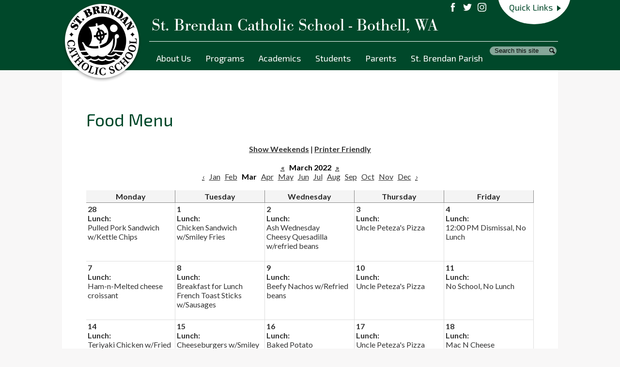

--- FILE ---
content_type: text/css
request_url: https://school.saintbrendan.org/shared/main.css
body_size: 9621
content:
@import url("https://use.typekit.net/enj3jkd.css");
@import url("//fonts.googleapis.com/css?family=Exo+2:300,400,500,600,700|Lato:300,400,700,900&display=swap");
body, body .dark, body .light, body table, body .neutral, body .pale {
  font-family: "Lato", sans-serif;
  font-size: 100%; }

html {
  height: 100%; }
  body {
    display: -webkit-box;
    display: -webkit-flex;
    display: -ms-flexbox;
    display: flex;
    -webkit-box-direction: normal;
    -webkit-box-orient: vertical;
    -webkit-flex-direction: column;
    -ms-flex-direction: column;
    flex-direction: column;
    height: 100%;
    margin: 0; }
  .site-header,
  .site-footer {
    -webkit-box-flex: none;
    -webkit-flex: none;
    -ms-flex: none;
    flex: none;
    z-index: 9; }
  .site-content {
    -webkit-box-flex: 1;
    -webkit-flex: 1 0 auto;
    -ms-flex: 1 0 auto;
    flex: 1 0 auto; }
    .site-content:focus {
      outline: none; }

body {
  min-width: 320px;
  background-color: white;
  color: black; }

.site-header {
  display: -webkit-box;
  display: -webkit-flex;
  display: -ms-flexbox;
  display: flex;
  -webkit-box-direction: normal;
  -webkit-box-orient: vertical;
  -webkit-flex-direction: column;
  -ms-flex-direction: column;
  flex-direction: column;
  -webkit-box-align: center;
  -ms-flex-align: center;
  -webkit-align-items: center;
  align-items: center;
  position: relative;
  z-index: 99; }
  .site-header .header-main-inner {
    box-sizing: border-box;
    margin-left: auto;
    margin-right: auto;
    width: 100%;
    max-width: 1024px;
    display: -webkit-box;
    display: -webkit-flex;
    display: -ms-flexbox;
    display: flex;
    -webkit-box-direction: normal;
    -webkit-box-orient: vertical;
    -webkit-flex-direction: column;
    -ms-flex-direction: column;
    flex-direction: column;
    -webkit-box-align: center;
    -ms-flex-align: center;
    -webkit-align-items: center;
    align-items: center;
    position: relative; }
  .site-header .skip-to-content-link {
    position: absolute;
    width: 1px;
    height: 1px;
    margin: -1px;
    padding: 0;
    border: 0;
    overflow: hidden;
    clip: rect(0 0 0 0); }
    .site-header .skip-to-content-link:focus {
      position: absolute;
      top: 0;
      left: 0;
      width: auto;
      height: auto;
      clip: auto; }
  .site-header .topbar {
    -webkit-box-ordinal-group: 0;
    -webkit-order: -1;
    -ms-flex-order: -1;
    order: -1;
    width: 100%; }
  .site-header .topbar-inner {
    box-sizing: border-box;
    margin-left: auto;
    margin-right: auto;
    width: 100%;
    max-width: 1024px;
    display: -webkit-box;
    display: -webkit-flex;
    display: -ms-flexbox;
    display: flex;
    -ms-flex-pack: distribute;
    -webkit-justify-content: space-around;
    justify-content: space-around;
    -webkit-box-align: center;
    -ms-flex-align: center;
    -webkit-align-items: center;
    align-items: center;
    -webkit-flex-wrap: wrap;
    -ms-flex-wrap: wrap;
    flex-wrap: wrap; }
    .site-header .topbar-inner > * {
      margin-top: 5px;
      margin-bottom: 5px; }
  .site-header .header-secondary-nav .section-title {
    margin-top: 0;
    margin-bottom: 15px;
    font-weight: 400;
    font-size: 1.5rem; }
  .site-header .header-secondary-nav .links-list {
    margin: 0;
    padding: 0;
    list-style: none;
    display: -webkit-box;
    display: -webkit-flex;
    display: -ms-flexbox;
    display: flex;
    -webkit-box-pack: center;
    -ms-flex-pack: center;
    -webkit-justify-content: center;
    justify-content: center;
    -webkit-box-align: center;
    -ms-flex-align: center;
    -webkit-align-items: center;
    align-items: center;
    -webkit-flex-wrap: wrap;
    -ms-flex-wrap: wrap;
    flex-wrap: wrap; }
  .site-header .header-secondary-nav .link-item {
    padding: 0 6px; }
    .site-header .header-secondary-nav .link-item a {
      text-decoration: none; }
      .site-header .header-secondary-nav .link-item a:hover, .site-header .header-secondary-nav .link-item a:focus {
        text-decoration: underline; }
  .site-header .header-logo.logo-replacement a {
    background-repeat: no-repeat;
    background-position: center center;
    background-size: contain;
    display: block;
    overflow: hidden;
    height: 165px;
    width: 165px;
    max-width: 100%;
    white-space: nowrap;
    text-indent: 200%;
    color: transparent;
    background-position: center center;
    background-repeat: no-repeat;
    background-image: url("/pics/header_logo.png"); }
  .site-header .header-logo:not(.logo-replacement) a:before {
    content: "";
    display: block;
    -webkit-box-flex: none;
    -webkit-flex: none;
    -ms-flex: none;
    flex: none;
    background-repeat: no-repeat;
    background-position: center center;
    background-size: contain;
    width: 165px;
    height: 165px;
    margin-bottom: 15px;
    background-image: url("/pics/header_logo.png"); }
  .site-header .header-title a {
    display: -webkit-inline-box;
    display: -webkit-inline-flex;
    display: -ms-inline-flexbox;
    display: inline-flex;
    -webkit-box-direction: normal;
    -webkit-box-orient: vertical;
    -webkit-flex-direction: column;
    -ms-flex-direction: column;
    flex-direction: column;
    -webkit-box-pack: center;
    -ms-flex-pack: center;
    -webkit-justify-content: center;
    justify-content: center;
    -webkit-box-align: center;
    -ms-flex-align: center;
    -webkit-align-items: center;
    align-items: center;
    max-width: 100%;
    text-decoration: none; }
    .site-header .header-title a .school-name-inner {
      max-width: 100%; }
  .site-header .marquee {
    white-space: nowrap;
    overflow: hidden;
    box-sizing: border-box; }
    .site-header .marquee .marquee-inner {
      display: inline-block;
      padding-left: 100%; }
      .site-header .marquee .marquee-inner:hover {
        animation-play-state: paused; }
    .site-header .marquee.marquee-speed-18 .marquee-inner {
      animation: marquee 15s linear infinite; }
    .site-header .marquee.marquee-speed-35 .marquee-inner {
      animation: marquee 30s linear infinite; }
    .site-header .marquee.marquee-speed-7 .marquee-inner {
      animation: marquee 7.5s linear infinite; }
    .site-header .marquee .marquee-content {
      float: left; }

@keyframes marquee {
  0% {
    transform: translate(0, 0); }
  100% {
    transform: translate(-100%, 0); } }
  .site-header .sitenav.hamburger {
    width: 100%; }
    .site-header .sitenav.hamburger .nav-mobile-toggle {
      position: absolute;
      display: block;
      overflow: hidden;
      font-size: 0;
      border: none;
      background-color: transparent;
      cursor: pointer; }
      .site-header .sitenav.hamburger .nav-mobile-toggle .nav-mobile-toggle-inner {
        position: absolute;
        display: block;
        transition: .25s; }
      .site-header .sitenav.hamburger .nav-mobile-toggle:before, .site-header .sitenav.hamburger .nav-mobile-toggle:after {
        content: "";
        display: block;
        position: absolute;
        transition: .25s; }
      .site-header .sitenav.hamburger .nav-mobile-toggle.animated.open .nav-mobile-toggle-inner {
        transform: scaleX(0); }
      .site-header .sitenav.hamburger .nav-mobile-toggle.animated.open:before {
        transform: rotate(45deg); }
      .site-header .sitenav.hamburger .nav-mobile-toggle.animated.open:after {
        transform: rotate(-45deg); }
    .site-header .sitenav.hamburger .nav-menu {
      position: absolute;
      z-index: 99;
      width: 100%;
      overflow: hidden;
      max-height: 0;
      transition: max-height 0.8s; }
    .site-header .sitenav.hamburger.open .nav-menu {
      max-height: 2000px; }
    .site-header .sitenav.hamburger .nav-menu,
    .site-header .sitenav.hamburger .sub-nav-group {
      margin: 0;
      padding: 0;
      list-style: none; }
      .site-header .sitenav.hamburger .nav-menu a,
      .site-header .sitenav.hamburger .sub-nav-group a {
        display: -webkit-box;
        display: -webkit-flex;
        display: -ms-flexbox;
        display: flex;
        -webkit-box-align: center;
        -ms-flex-align: center;
        -webkit-align-items: center;
        align-items: center;
        padding: .5em;
        text-decoration: none; }
    .site-header .sitenav.hamburger .sub-nav {
      display: none; }
      .site-header .sitenav.hamburger .sub-nav a {
        padding-left: 1.5em; }
      .site-header .sitenav.hamburger .sub-nav.open {
        display: block; }
      .site-header .sitenav.hamburger .sub-nav .flyout-group {
        margin: 0;
        padding: 0;
        list-style: none; }
        .site-header .sitenav.hamburger .sub-nav .flyout-group a {
          padding-left: 2.5em; }
  .site-header .sitenav.column {
    width: 100%; }
    .site-header .sitenav.column .nav-mobile-toggle {
      position: absolute;
      display: block;
      overflow: hidden;
      font-size: 0;
      border: none;
      background-color: transparent;
      cursor: pointer; }
      .site-header .sitenav.column .nav-mobile-toggle .nav-mobile-toggle-inner {
        position: absolute;
        display: block;
        transition: .25s; }
      .site-header .sitenav.column .nav-mobile-toggle:before, .site-header .sitenav.column .nav-mobile-toggle:after {
        content: "";
        display: block;
        position: absolute;
        transition: .25s; }
      .site-header .sitenav.column .nav-mobile-toggle.animated.open .nav-mobile-toggle-inner {
        transform: scaleX(0); }
      .site-header .sitenav.column .nav-mobile-toggle.animated.open:before {
        transform: rotate(45deg); }
      .site-header .sitenav.column .nav-mobile-toggle.animated.open:after {
        transform: rotate(-45deg); }
    .site-header .sitenav.column .nav-menu {
      position: absolute;
      z-index: 99;
      width: 100%;
      overflow: hidden;
      max-height: 0;
      transition: max-height 0.8s; }
    .site-header .sitenav.column.open .nav-menu {
      max-height: 2000px; }
    .site-header .sitenav.column .nav-menu,
    .site-header .sitenav.column .sub-nav-group {
      margin: 0;
      padding: 0;
      list-style: none; }
      .site-header .sitenav.column .nav-menu a,
      .site-header .sitenav.column .sub-nav-group a {
        display: -webkit-box;
        display: -webkit-flex;
        display: -ms-flexbox;
        display: flex;
        -webkit-box-align: center;
        -ms-flex-align: center;
        -webkit-align-items: center;
        align-items: center;
        padding: .5em;
        text-decoration: none; }
    .site-header .sitenav.column .sub-nav {
      display: none; }
      .site-header .sitenav.column .sub-nav a {
        padding-left: 1.5em; }
      .site-header .sitenav.column .sub-nav.open {
        display: block; }
      .site-header .sitenav.column .sub-nav .flyout-group {
        margin: 0;
        padding: 0;
        list-style: none; }
        .site-header .sitenav.column .sub-nav .flyout-group a {
          padding-left: 2.5em; }
    @media screen and (min-width: 1024px) {
      .site-header .sitenav.column {
        position: static;
        max-height: none;
        overflow: visible; }
        .site-header .sitenav.column .nav-mobile-toggle {
          display: none; }
        .site-header .sitenav.column .nav-menu {
          display: -webkit-box;
          display: -webkit-flex;
          display: -ms-flexbox;
          display: flex;
          box-sizing: border-box;
          margin-left: auto;
          margin-right: auto;
          width: 100%;
          max-width: 1024px;
          position: relative; }
        .site-header .sitenav.column .sub-nav a {
          padding: .5em; } }
    .site-header .sitenav.column .nav-item {
      position: relative; }
    @media screen and (min-width: 1024px) {
      .site-header .sitenav.column {
        position: relative; }
        .site-header .sitenav.column .nav-menu {
          position: relative; }
        .site-header .sitenav.column .sub-nav-group {
          display: -webkit-box;
          display: -webkit-flex;
          display: -ms-flexbox;
          display: flex;
          -webkit-flex-wrap: wrap;
          -ms-flex-wrap: wrap;
          flex-wrap: wrap;
          width: 25em; }
        .site-header .sitenav.column .sub-nav {
          position: absolute; }
          .site-header .sitenav.column .sub-nav a {
            width: 11.5em; }
          .site-header .sitenav.column .sub-nav .flyout-group a {
            width: 10.5em;
            padding-left: 1.5em; } }
  .site-header .sitenav.megamenu {
    width: 100%; }
    .site-header .sitenav.megamenu .nav-mobile-toggle {
      position: absolute;
      display: block;
      overflow: hidden;
      font-size: 0;
      border: none;
      background-color: transparent;
      cursor: pointer; }
      .site-header .sitenav.megamenu .nav-mobile-toggle .nav-mobile-toggle-inner {
        position: absolute;
        display: block;
        transition: .25s; }
      .site-header .sitenav.megamenu .nav-mobile-toggle:before, .site-header .sitenav.megamenu .nav-mobile-toggle:after {
        content: "";
        display: block;
        position: absolute;
        transition: .25s; }
      .site-header .sitenav.megamenu .nav-mobile-toggle.animated.open .nav-mobile-toggle-inner {
        transform: scaleX(0); }
      .site-header .sitenav.megamenu .nav-mobile-toggle.animated.open:before {
        transform: rotate(45deg); }
      .site-header .sitenav.megamenu .nav-mobile-toggle.animated.open:after {
        transform: rotate(-45deg); }
    .site-header .sitenav.megamenu .nav-menu {
      position: absolute;
      z-index: 99;
      width: 100%;
      overflow: hidden;
      max-height: 0;
      transition: max-height 0.8s; }
    .site-header .sitenav.megamenu.open .nav-menu {
      max-height: 2000px; }
    .site-header .sitenav.megamenu .nav-menu,
    .site-header .sitenav.megamenu .sub-nav-group {
      margin: 0;
      padding: 0;
      list-style: none; }
      .site-header .sitenav.megamenu .nav-menu a,
      .site-header .sitenav.megamenu .sub-nav-group a {
        display: -webkit-box;
        display: -webkit-flex;
        display: -ms-flexbox;
        display: flex;
        -webkit-box-align: center;
        -ms-flex-align: center;
        -webkit-align-items: center;
        align-items: center;
        padding: .5em;
        text-decoration: none; }
    .site-header .sitenav.megamenu .sub-nav {
      display: none; }
      .site-header .sitenav.megamenu .sub-nav a {
        padding-left: 1.5em; }
      .site-header .sitenav.megamenu .sub-nav.open {
        display: block; }
      .site-header .sitenav.megamenu .sub-nav .flyout-group {
        margin: 0;
        padding: 0;
        list-style: none; }
        .site-header .sitenav.megamenu .sub-nav .flyout-group a {
          padding-left: 2.5em; }
    @media screen and (min-width: 1024px) {
      .site-header .sitenav.megamenu {
        position: static;
        max-height: none;
        overflow: visible; }
        .site-header .sitenav.megamenu .nav-mobile-toggle {
          display: none; }
        .site-header .sitenav.megamenu .nav-menu {
          display: -webkit-box;
          display: -webkit-flex;
          display: -ms-flexbox;
          display: flex;
          box-sizing: border-box;
          margin-left: auto;
          margin-right: auto;
          width: 100%;
          max-width: 1024px;
          position: relative; }
        .site-header .sitenav.megamenu .sub-nav a {
          padding: .5em; } }
    @media screen and (min-width: 1024px) {
      .site-header .sitenav.megamenu .sub-nav {
        position: absolute;
        left: 0; }
        .site-header .sitenav.megamenu .sub-nav.open {
          display: -webkit-box;
          display: -webkit-flex;
          display: -ms-flexbox;
          display: flex;
          -webkit-box-align: start;
          -ms-flex-align: start;
          -webkit-align-items: flex-start;
          align-items: flex-start; }
        .site-header .sitenav.megamenu .sub-nav .sub-nav-group {
          display: -webkit-box;
          display: -webkit-flex;
          display: -ms-flexbox;
          display: flex;
          -webkit-flex-wrap: wrap;
          -ms-flex-wrap: wrap;
          flex-wrap: wrap;
          -webkit-box-flex: none;
          -webkit-flex: none;
          -ms-flex: none;
          flex: none; }
          .site-header .sitenav.megamenu .sub-nav .sub-nav-group > li {
            width: 50%; }
            .site-header .sitenav.megamenu .sub-nav .sub-nav-group > li a {
              margin: 0 1em; }
        .site-header .sitenav.megamenu .sub-nav .mm-extra-content {
          -webkit-box-flex: 1;
          -webkit-flex: 1;
          -ms-flex: 1;
          flex: 1; }
        .site-header .sitenav.megamenu .sub-nav .mm-image {
          width: 100%; } }
    @media screen and (min-width: 1024px) {
      .site-header .sitenav.megamenu .sub-nav {
        right: 0; } }
    @media screen and (max-width: 1023px) {
      .site-header .sitenav.megamenu .mm-extra-content {
        display: none; } }
    .site-header .sitenav.megamenu .contact-info {
      -webkit-box-direction: normal;
      -webkit-box-orient: vertical;
      -webkit-flex-direction: column;
      -ms-flex-direction: column;
      flex-direction: column;
      -webkit-box-align: start;
      -ms-flex-align: start;
      -webkit-align-items: flex-start;
      align-items: flex-start;
      margin: 1em; }
      .site-header .sitenav.megamenu .contact-info .header-contact-link {
        display: -webkit-inline-box;
        display: -webkit-inline-flex;
        display: -ms-inline-flexbox;
        display: inline-flex;
        padding: 0; }
    .site-header .sitenav.megamenu .map-container {
      position: relative;
      display: block;
      margin: 1em;
      min-height: 250px; }
      .site-header .sitenav.megamenu .map-container iframe {
        position: absolute;
        top: 0;
        left: 0;
        width: 100%;
        height: 100%; }
    @media screen and (min-width: 1024px) {
      .site-header .sitenav.megamenu .contact-info {
        margin: 0 0 0 1em;
        padding: .5em;
        width: 40% !important; }
      .site-header .sitenav.megamenu .map-container {
        margin: 0; } }
  @media screen and (max-width: 1023px) {
    .site-header .sitenav .icon-only svg {
      display: none; } }
  @media screen and (min-width: 1024px) {
    .site-header .sitenav .icon-only .nav-item-inner {
      display: block;
      width: 24px;
      height: 24px;
      overflow: hidden; }
      .site-header .sitenav .icon-only .nav-item-inner svg {
        display: block;
        width: 24px;
        height: 24px;
        margin: 0; } }
  @media screen and (min-width: 1024px) {
    .site-header.fixed-header {
      position: fixed;
      top: 0;
      left: 0;
      width: 100%; } }

.content-pages-banner {
  -webkit-box-flex: none;
  -webkit-flex: none;
  -ms-flex: none;
  flex: none;
  background-repeat: no-repeat;
  background-position: center center;
  background-size: cover;
  width: 100%; }
  @media screen and (max-width: 1023px) {
    .content-pages-banner {
      display: none; } }
  .content-pages-banner .caption {
    position: absolute;
    width: 1px;
    height: 1px;
    margin: -1px;
    padding: 0;
    border: 0;
    overflow: hidden;
    clip: rect(0 0 0 0); }

.index-title {
  position: absolute;
  width: 1px;
  height: 1px;
  margin: -1px;
  padding: 0;
  border: 0;
  overflow: hidden;
  clip: rect(0 0 0 0); }

#content_main {
  position: relative;
  z-index: 9;
  padding-top: 25px;
  padding-bottom: 25px;
  padding-left: 5%;
  padding-right: 5%;
  min-height: 400px;
  overflow: visible;
  margin-top: 20px;
  margin-bottom: 20px;
  background-color: white;
  box-shadow: rgba(0, 0, 0, 0.15) 0 0 15px; }
  #content_main .pages-left-column-wrapper {
    overflow: hidden; }
  @media screen and (max-width: 1023px) {
    #content_main table {
      display: block;
      overflow-x: auto; }
    #content_main .bell-schedule {
      display: table; }
    #content_main .pages-column .stack-photo figcaption,
    #content_main .slideshow-wrapper .slide .slide-caption {
      font-size: .85em; }
    #content_main .video-list-top #controls2,
    #content_main .video-list-top #controls3 {
      width: auto; }
    #content_main #more-videos {
      display: none; }
    #content_main #staff_list_public .user-info-wrapper span[id*="staff"] {
      display: block; }
    #content_main #staff_list_public .user-info-wrapper .user-position-public {
      display: block;
      margin-left: 0;
      width: 100%; }
    #content_main #staff_list_public .user-info-wrapper p {
      display: block;
      float: left;
      width: 100%; } }
  @media screen and (max-width: 767px) {
    #content_main .news-list article .column {
      width: 100%; }
    #content_main .show-news .attached-images {
      float: none;
      margin: 0 auto 1em; }
    #content_main .single-video #big-video,
    #content_main .below-start #big-video {
      width: 100% !important; }
    #content_main .video-list .thumb_wrap {
      display: block;
      float: none; }
    #content_main .video-list li .description {
      padding-left: 0; }
    #content_main .video-list li .video-list-date {
      padding-left: 0; }
    #content_main .bell-schedule {
      width: 100%; }
    #content_main .pages-column .stack-photo figcaption,
    #content_main .slideshow-wrapper .slide .slide-caption {
      font-size: .7em; }
    #content_main .video-list-top .controls,
    #content_main .video-list-top #controls2,
    #content_main .video-list-top #controls3 {
      display: none; }
    #content_main #album_thumbnails table img {
      width: 90%;
      height: auto;
      position: relative; }
    #content_main #edlio_search_form {
      max-width: 400px;
      width: auto; }
      #content_main #edlio_search_form input {
        width: 200px; }
    #content_main #contact_form {
      width: 100%; }
      #content_main #contact_form table {
        display: table;
        font-size: 12px;
        width: 280px !important; }
      #content_main #contact_form #f_name {
        width: 200px !important; }
      #content_main #contact_form #f_email {
        width: 200px !important; }
      #content_main #contact_form #f_message {
        width: 200px !important; }
    #content_main #calendar_wrapper .right-column {
      float: none;
      width: 100%; }
      #content_main #calendar_wrapper .right-column #calendar_grid table {
        display: table; }
    #content_main .pages-column .page-block-text,
    #content_main .pages-column .page-block-photos {
      width: 100%; }
    #content_main .pages-left-column-wrapper {
      margin-left: 0 !important;
      float: none; }
      #content_main .pages-left-column-wrapper .pages-left-column {
        margin-left: 0 !important; }
    #content_main .pages-right-column {
      float: none;
      width: 100% !important;
      margin: 0 auto;
      display: -webkit-box;
      display: -webkit-flex;
      display: -ms-flexbox;
      display: flex;
      -webkit-box-direction: normal;
      -webkit-box-orient: vertical;
      -webkit-flex-direction: column;
      -ms-flex-direction: column;
      flex-direction: column; } }
  .index #content_main {
    width: 100%;
    max-width: 100%;
    padding: 0;
    margin: 0; }
  #content_main .pages-content-wrapper {
    overflow: visible; }
  #content_main img.sub {
    border: none; }
  @media screen and (min-width: 1024px) {
    #content_main {
      box-sizing: border-box;
      margin-left: auto;
      margin-right: auto;
      width: 100%;
      max-width: 1024px;
      padding-left: 50px;
      padding-right: 50px; } }
  .index #content_main {
    background-color: transparent;
    box-shadow: none; }
  #content_main .right-column-page-navigation {
    margin-bottom: 1.25em; }
    @media screen and (max-width: 767px) {
      #content_main .right-column-page-navigation {
        margin: 20px auto; } }
    #content_main .right-column-page-navigation ul {
      margin: 0;
      padding: 0;
      list-style: none;
      margin: 0;
      padding: 0; }
    #content_main .right-column-page-navigation a {
      text-decoration: none;
      color: inherit;
      display: block;
      font-weight: 400;
      padding: .8em 6% .8em 10%;
      width: 84%;
      margin: 0;
      line-height: auto; }
      #content_main .right-column-page-navigation a:hover, #content_main .right-column-page-navigation a:focus {
        text-decoration: underline; }
      #content_main .right-column-page-navigation a .inner {
        text-decoration: none; }
        #content_main .right-column-page-navigation a .inner:hover, #content_main .right-column-page-navigation a .inner:focus {
          text-decoration: underline; }

.homepage-row.bg-image,
.footer-row.bg-image {
  background-repeat: no-repeat;
  background-position: center center;
  background-size: cover; }

.homepage-row *[class$="row-inner"],
.footer-row *[class$="row-inner"] {
  position: relative; }

.homepage-row *[class$="-column"],
.footer-row *[class$="-column"] {
  -webkit-box-flex: 1;
  -webkit-flex: 1;
  -ms-flex: 1;
  flex: 1;
  max-width: 100%; }

.homepage-row.convert-small *[class$="row-inner"],
.footer-row.convert-small *[class$="row-inner"] {
  display: -webkit-box;
  display: -webkit-flex;
  display: -ms-flexbox;
  display: flex; }

@media screen and (min-width: 768px) {
  .homepage-row.convert-mid *[class$="row-inner"],
  .footer-row.convert-mid *[class$="row-inner"] {
    display: -webkit-box;
    display: -webkit-flex;
    display: -ms-flexbox;
    display: flex; }
    .homepage-row.convert-mid *[class$="row-inner"] .content-container,
    .footer-row.convert-mid *[class$="row-inner"] .content-container {
      width: 100%; } }

@media screen and (min-width: 1024px) {
  .homepage-row.convert-large *[class$="row-inner"],
  .footer-row.convert-large *[class$="row-inner"] {
    display: -webkit-box;
    display: -webkit-flex;
    display: -ms-flexbox;
    display: flex; }
    .homepage-row.convert-large *[class$="row-inner"] .content-container,
    .footer-row.convert-large *[class$="row-inner"] .content-container {
      width: 100%; } }

@media screen and (min-width: 1350px) {
  .homepage-row.convert-max *[class$="row-inner"],
  .footer-row.convert-max *[class$="row-inner"] {
    display: -webkit-box;
    display: -webkit-flex;
    display: -ms-flexbox;
    display: flex; }
    .homepage-row.convert-max *[class$="row-inner"] .content-container,
    .footer-row.convert-max *[class$="row-inner"] .content-container {
      width: 100%; } }

@media screen and (min-width: 1024px) {
  .homepage-row.width-constrain-row *[class$="row-inner"],
  .footer-row.width-constrain-row *[class$="row-inner"] {
    box-sizing: border-box;
    margin-left: auto;
    margin-right: auto;
    width: 100%;
    max-width: 1024px; } }

.homepage-row.padded-row,
.footer-row.padded-row {
  padding-left: 10px;
  padding-right: 10px; }

.content-container {
  padding-top: 25px;
  padding-bottom: 25px; }
  .content-container a {
    text-decoration: none; }
    .content-container a:hover, .content-container a:focus {
      text-decoration: underline; }
  .content-container .section-title {
    margin-top: 0;
    margin-bottom: 25px;
    font-weight: 400;
    font-size: 2rem;
    text-align: center; }
    .content-container .section-title a {
      display: inline-block;
      width: auto;
      margin: 0;
      padding: 0;
      color: inherit; }
  .content-container .item-name a {
    color: inherit; }
  @media screen and (min-width: 768px) {
    .content-container {
      padding-top: 40px;
      padding-bottom: 40px; }
      .content-container .section-title {
        margin-bottom: 40px;
        font-size: 3rem; } }

.item-summary {
  box-sizing: border-box;
  max-width: 100%;
  padding-left: 10px;
  padding-right: 10px; }
  @media screen and (min-width: 1024px) {
    .item-summary {
      padding-left: 0;
      padding-right: 0; } }

.read-more-links-group {
  display: -webkit-box;
  display: -webkit-flex;
  display: -ms-flexbox;
  display: flex;
  -webkit-box-pack: center;
  -ms-flex-pack: center;
  -webkit-justify-content: center;
  justify-content: center; }

.site-footer .footer-inner {
  box-sizing: border-box;
  margin-left: auto;
  margin-right: auto;
  width: 100%;
  max-width: 1024px;
  text-align: center; }

.site-footer .footer-logo {
  display: -webkit-box;
  display: -webkit-flex;
  display: -ms-flexbox;
  display: flex;
  -webkit-box-direction: normal;
  -webkit-box-orient: vertical;
  -webkit-flex-direction: column;
  -ms-flex-direction: column;
  flex-direction: column;
  -webkit-box-align: center;
  -ms-flex-align: center;
  -webkit-align-items: center;
  align-items: center;
  -webkit-box-flex: none;
  -webkit-flex: none;
  -ms-flex: none;
  flex: none;
  margin-bottom: 15px; }
  .site-footer .footer-logo.logo-replacement {
    background-repeat: no-repeat;
    background-position: center center;
    background-size: contain;
    display: block;
    overflow: hidden;
    height: 87px;
    width: 87px;
    max-width: 100%;
    white-space: nowrap;
    text-indent: 200%;
    color: transparent;
    background-position: center center;
    background-repeat: no-repeat;
    background-image: url("/pics/header_logo.png"); }
  .site-footer .footer-logo:not(.logo-replacement):before {
    content: "";
    display: block;
    -webkit-box-flex: none;
    -webkit-flex: none;
    -ms-flex: none;
    flex: none;
    background-repeat: no-repeat;
    background-position: center center;
    background-size: contain;
    width: 87px;
    height: 87px;
    margin-bottom: 15px;
    background-image: url("/pics/header_logo.png"); }
  @media screen and (min-width: 768px) {
    .site-footer .footer-logo:not(.logo-replacement).logo-orientation-horizontal {
      -webkit-box-direction: normal;
      -webkit-box-orient: horizontal;
      -webkit-flex-direction: row;
      -ms-flex-direction: row;
      flex-direction: row;
      -webkit-box-pack: center;
      -ms-flex-pack: center;
      -webkit-justify-content: center;
      justify-content: center; }
      .site-footer .footer-logo:not(.logo-replacement).logo-orientation-horizontal:before {
        margin-bottom: 0;
        margin-right: 15px; } }

.site-footer .footer-title {
  font-size: 1.5rem; }
  @media screen and (min-width: 768px) {
    .site-footer .footer-title {
      font-size: 2.25rem; } }
  @media screen and (min-width: 1024px) {
    .site-footer .footer-title {
      font-size: 3rem; } }
  .site-footer .footer-title .school-name-inner {
    max-width: 100%; }

.site-footer .footer-map-container {
  position: relative;
  height: 200px;
  width: 90%; }
  .site-footer .footer-map-container iframe {
    position: absolute;
    top: 0;
    left: 0;
    width: 100%;
    height: 100%; }
  @media screen and (min-width: 768px) {
    .site-footer .footer-map-container {
      width: 100%; } }

.site-footer .footer-address {
  display: -webkit-box;
  display: -webkit-flex;
  display: -ms-flexbox;
  display: flex;
  -webkit-box-direction: normal;
  -webkit-box-orient: vertical;
  -webkit-flex-direction: column;
  -ms-flex-direction: column;
  flex-direction: column;
  -ms-flex-pack: distribute;
  -webkit-justify-content: space-around;
  justify-content: space-around;
  -webkit-box-align: center;
  -ms-flex-align: center;
  -webkit-align-items: center;
  align-items: center;
  -webkit-flex-wrap: wrap;
  -ms-flex-wrap: wrap;
  flex-wrap: wrap;
  margin-bottom: 15px;
  text-align: center; }
  .site-footer .footer-address .footer-info-block {
    max-width: 100%; }
  .site-footer .footer-address a {
    color: inherit; }
  .site-footer .footer-address svg {
    width: 12px;
    height: 12px;
    margin-right: 5px; }

.site-footer .footer-secondary-nav {
  margin-bottom: 15px; }
  .site-footer .footer-secondary-nav .section-title {
    margin-top: 0;
    margin-bottom: 15px;
    font-weight: 400;
    font-size: 1.5rem; }
  .site-footer .footer-secondary-nav .links-list {
    margin: 0;
    padding: 0;
    list-style: none;
    display: -webkit-box;
    display: -webkit-flex;
    display: -ms-flexbox;
    display: flex;
    -webkit-box-pack: center;
    -ms-flex-pack: center;
    -webkit-justify-content: center;
    justify-content: center;
    -webkit-box-align: center;
    -ms-flex-align: center;
    -webkit-align-items: center;
    align-items: center;
    -webkit-flex-wrap: wrap;
    -ms-flex-wrap: wrap;
    flex-wrap: wrap; }
  .site-footer .footer-secondary-nav .link-item {
    padding: 0 6px; }
    .site-footer .footer-secondary-nav .link-item a {
      text-decoration: none; }
      .site-footer .footer-secondary-nav .link-item a:hover, .site-footer .footer-secondary-nav .link-item a:focus {
        text-decoration: underline; }

.site-footer .powered-by-edlio-logo.edlio-logo-horiz {
  display: block;
  width: 140px;
  height: 20px;
  overflow: hidden; }
  .site-footer .powered-by-edlio-logo.edlio-logo-horiz svg {
    display: block;
    width: 140px;
    height: 20px;
    margin: 0; }

.site-footer .powered-by-edlio-logo.edlio-logo-stacked {
  display: block;
  width: 80px;
  height: 30px;
  overflow: hidden; }
  .site-footer .powered-by-edlio-logo.edlio-logo-stacked svg {
    display: block;
    width: 80px;
    height: 30px;
    margin: 0; }

.site-footer .scholantis-logo {
  display: block;
  width: 160px;
  height: 35px;
  overflow: hidden; }
  .site-footer .scholantis-logo svg {
    display: block;
    width: 160px;
    height: 35px;
    margin: 0; }

.site-footer .footer-bottom-inner {
  box-sizing: border-box;
  margin-left: auto;
  margin-right: auto;
  width: 100%;
  max-width: 1024px;
  display: -webkit-box;
  display: -webkit-flex;
  display: -ms-flexbox;
  display: flex;
  -ms-flex-pack: distribute;
  -webkit-justify-content: space-around;
  justify-content: space-around;
  -webkit-box-align: center;
  -ms-flex-align: center;
  -webkit-align-items: center;
  align-items: center;
  -webkit-flex-wrap: wrap;
  -ms-flex-wrap: wrap;
  flex-wrap: wrap; }
  .site-footer .footer-bottom-inner > * {
    margin-top: 5px;
    margin-bottom: 5px; }

#search {
  display: -webkit-inline-box;
  display: -webkit-inline-flex;
  display: -ms-inline-flexbox;
  display: inline-flex; }
  #search #site_search {
    margin: 0;
    border: none;
    vertical-align: top;
    background: transparent;
    -webkit-appearance: none;
    box-sizing: content-box; }
  #search .site-search-button {
    display: block;
    padding: 0;
    margin: 0;
    background: transparent;
    border: none;
    cursor: pointer; }

#mobile_nav {
  display: -webkit-box;
  display: -webkit-flex;
  display: -ms-flexbox;
  display: flex;
  -ms-flex-pack: distribute;
  -webkit-justify-content: space-around;
  justify-content: space-around;
  position: fixed;
  z-index: 999;
  bottom: 0;
  left: 0;
  width: 100%;
  height: 64px; }
  #mobile_nav a {
    display: -webkit-box;
    display: -webkit-flex;
    display: -ms-flexbox;
    display: flex;
    -webkit-box-direction: normal;
    -webkit-box-orient: vertical;
    -webkit-flex-direction: column;
    -ms-flex-direction: column;
    flex-direction: column;
    -webkit-box-pack: center;
    -ms-flex-pack: center;
    -webkit-justify-content: center;
    justify-content: center;
    -webkit-box-align: center;
    -ms-flex-align: center;
    -webkit-align-items: center;
    align-items: center;
    font-size: .75em;
    text-decoration: none; }
    #mobile_nav a svg {
      width: 28px;
      height: 28px;
      margin-bottom: 5px; }
  @media screen and (min-width: 768px) {
    #mobile_nav {
      display: none; } }
  @media screen and (max-width: 767px) {
    #footer_main {
      padding-bottom: 64px; } }

.edlio-login-link {
  display: -webkit-inline-box;
  display: -webkit-inline-flex;
  display: -ms-inline-flexbox;
  display: inline-flex;
  text-decoration: none; }
  .edlio-login-link .edlio-logo {
    display: block;
    width: 30px;
    height: 20px;
    overflow: hidden;
    padding-right: 4px;
    margin-right: 4px;
    border-right: 2px solid transparent; }
    .edlio-login-link .edlio-logo svg {
      display: block;
      width: 30px;
      height: 20px;
      margin: 0; }

.slick-container {
  position: relative;
  display: block;
  box-sizing: border-box;
  -webkit-touch-callout: none;
  -webkit-user-select: none;
  -khtml-user-select: none;
  -moz-user-select: none;
  -ms-user-select: none;
  user-select: none;
  -ms-touch-action: pan-y;
  touch-action: pan-y;
  -webkit-tap-highlight-color: transparent; }
  .slick-container .slick-arrow:before {
    border-color: black; }
  .slick-container .slick-arrow:before {
    content: "";
    display: block;
    position: absolute;
    top: 50%;
    width: 12px;
    height: 12px;
    border-top-style: solid;
    border-top-width: 2px; }
  .slick-container .slick-arrow.slick-prev:before {
    transform: rotate(-45deg) translateZ(1px) translateX(-4px) translateY(-4px);
    transform-origin: top left;
    border-left-style: solid;
    border-left-width: 2px;
    left: 50%; }
  .slick-container .slick-arrow.slick-next:before {
    transform: rotate(45deg) translateZ(1px) translateX(4px) translateY(-4px);
    transform-origin: top right;
    border-right-style: solid;
    border-right-width: 2px;
    right: 50%; }
  .slick-container .slick-list {
    width: calc(100% - 25px*2);
    margin: 0 25px; }
  .slick-container .slick-arrow {
    width: 20px;
    height: 30px;
    top: calc(50% - 30px/2); }
  .slick-container .slick-dots li button:before {
    color: white; }
  .slick-container .slick-dots.number-dots li button {
    background: white; }
  .slick-container .slick-dots.number-dots li.slick-active button {
    color: white; }
  .slick-container .slick-dots li.slick-active button:before {
    color: #00482a; }
  .slick-container .slick-dots.number-dots li button {
    color: #00482a; }
  .slick-container .slick-dots.number-dots li.slick-active button {
    background: #00482a; }
  .slick-container .slick-slider {
    position: relative; }
  .slick-container .slick-list {
    position: relative;
    overflow: hidden;
    display: block;
    padding: 0; }
    .slick-container .slick-list:focus {
      outline: none; }
    .slick-container .slick-list.dragging {
      cursor: pointer;
      cursor: hand; }
  .slick-container .slick-slider .slick-track,
  .slick-container .slick-slider .slick-list {
    -webkit-transform: translate3d(0, 0, 0);
    -moz-transform: translate3d(0, 0, 0);
    -ms-transform: translate3d(0, 0, 0);
    -o-transform: translate3d(0, 0, 0);
    transform: translate3d(0, 0, 0); }
  .slick-container .slick-track {
    position: relative;
    left: 0;
    top: 0;
    display: block;
    margin: 0 auto; }
    .slick-container .slick-track:before, .slick-container .slick-track:after {
      content: "";
      display: table; }
    .slick-container .slick-track:after {
      clear: both; }
    .slick-loading .slick-container .slick-track {
      visibility: hidden; }
  .slick-container .slick-slide {
    position: relative;
    float: left;
    height: 100%;
    min-height: 1px; }
    [dir="rtl"] .slick-container .slick-slide {
      float: right; }
    .slick-container .slick-slide img {
      display: block; }
    .slick-container .slick-slide.slick-loading img {
      display: none; }
    .slick-container .slick-slide.dragging img {
      pointer-events: none; }
    .slick-initialized .slick-container .slick-slide {
      display: block; }
    .slick-loading .slick-container .slick-slide {
      visibility: hidden; }
    .slick-vertical .slick-container .slick-slide {
      display: block;
      height: auto;
      border: 1px solid transparent; }
  .slick-container .slick-arrow {
    background-repeat: no-repeat;
    background-position: center center;
    background-size: contain;
    display: block;
    overflow: hidden;
    max-width: 100%;
    white-space: nowrap;
    text-indent: 200%;
    color: transparent;
    background-position: center center;
    background-repeat: no-repeat;
    position: absolute;
    z-index: 9999;
    border: none;
    background-color: transparent; }
    .slick-container .slick-arrow:hover {
      cursor: pointer; }
    .slick-container .slick-arrow.slick-prev {
      left: 0; }
    .slick-container .slick-arrow.slick-next {
      right: 0; }
    .slick-container .slick-arrow.slick-hidden {
      display: none; }
  .slick-container .slick-hidden {
    position: absolute;
    width: 1px;
    height: 1px;
    margin: -1px;
    padding: 0;
    border: 0;
    overflow: hidden;
    clip: rect(0 0 0 0); }
  .slick-container .slick-dots {
    margin: 0;
    padding: 0;
    list-style: none;
    display: -webkit-box;
    display: -webkit-flex;
    display: -ms-flexbox;
    display: flex;
    -webkit-box-pack: center;
    -ms-flex-pack: center;
    -webkit-justify-content: center;
    justify-content: center;
    -webkit-box-align: center;
    -ms-flex-align: center;
    -webkit-align-items: center;
    align-items: center;
    -webkit-flex-wrap: wrap;
    -ms-flex-wrap: wrap;
    flex-wrap: wrap;
    z-index: 9999;
    text-align: center; }
    .slick-container .slick-dots li {
      position: relative;
      display: inline-block;
      height: 20px;
      width: 20px;
      cursor: pointer; }
      .slick-container .slick-dots li button {
        display: block;
        height: 20px;
        width: 20px;
        padding: 5px;
        outline-width: none;
        font-size: 0px;
        line-height: 0px;
        color: transparent;
        border: 0;
        cursor: pointer;
        background: none transparent; }
        .slick-container .slick-dots li button:hover, .slick-container .slick-dots li button:focus {
          outline-width: 5px; }
        .slick-container .slick-dots li button:before {
          content: "\2022";
          position: absolute;
          top: 0;
          left: 0;
          width: 20px;
          height: 20px;
          line-height: 20px;
          font-size: 2rem;
          text-align: center; }
    .slick-container .slick-dots.number-dots li button {
      font-size: .75em; }
      .slick-container .slick-dots.number-dots li button:before {
        display: none; }
  @media screen and (min-width: 768px) {
    .slick-container .slick-dots li {
      margin: .5em; } }

.hidden {
  position: absolute;
  width: 1px;
  height: 1px;
  margin: -1px;
  padding: 0;
  border: 0;
  overflow: hidden;
  clip: rect(0 0 0 0); }

.site-header2a .header-title {
  -webkit-box-flex: none;
  -webkit-flex: none;
  -ms-flex: none;
  flex: none;
  margin: 0; }
  .site-header2a .header-title a {
    text-align: center;
    font-size: 1rem; }
    @media screen and (min-width: 768px) {
      .site-header2a .header-title a {
        font-size: 1.5rem; } }
    @media screen and (min-width: 1024px) {
      .site-header2a .header-title a {
        font-size: 2rem; } }

@media screen and (min-width: 768px) {
  .site-header2a .header-title a {
    -webkit-box-direction: normal;
    -webkit-box-orient: horizontal;
    -webkit-flex-direction: row;
    -ms-flex-direction: row;
    flex-direction: row; }
  .site-header2a .header-title.header-logo:not(.logo-replacement) a:before {
    margin-bottom: 0;
    margin-right: 15px; } }

@media screen and (min-width: 1024px) {
  .site-header2a .header-main-inner {
    -webkit-box-direction: normal;
    -webkit-box-orient: horizontal;
    -webkit-flex-direction: row;
    -ms-flex-direction: row;
    flex-direction: row; }
  .site-header2a .header-title {
    z-index: 99;
    max-width: 40%; } }

.shuffle1-container {
  position: relative;
  z-index: 1;
  width: 100%; }
  .shuffle1-container.content-container {
    padding: 0; }
  .shuffle1-container .shuffle-main {
    z-index: 1;
    width: 100%; }
    .shuffle1-container .shuffle-main .slick-list {
      margin: 0;
      height: 100%;
      width: 100%; }
    .shuffle1-container .shuffle-main .slick-track {
      height: 100%; }
    .shuffle1-container .shuffle-main .shuffle-slide {
      position: relative;
      margin: 0; }
    .shuffle1-container .shuffle-main .shuffle-caption {
      position: absolute;
      left: 0;
      right: 0;
      padding: .5em;
      background-color: rgba(0, 0, 0, 0.5);
      color: white; }
      @media screen and (max-width: 767px) {
        .shuffle1-container .shuffle-main .shuffle-caption {
          display: none; } }
      .shuffle1-container .shuffle-main .shuffle-caption a {
        color: inherit; }
      .shuffle1-container .shuffle-main .shuffle-caption.caption-position-top {
        top: 0; }
      .shuffle1-container .shuffle-main .shuffle-caption.caption-position-bottom {
        bottom: 0; }
    .shuffle1-container .shuffle-main.navshuffle-position-top .shuffle-caption.caption-position-top {
      top: calc(54px + 1em); }
    .shuffle1-container .shuffle-main.navshuffle-position-bottom .shuffle-caption.caption-position-bottom {
      bottom: calc(54px + 1em); }
  .shuffle1-container .slick-dots {
    position: absolute;
    z-index: 9999; }
    @media screen and (max-width: 767px) {
      .shuffle1-container .slick-dots {
        display: none; } }
    .shuffle1-container .slick-dots.slick-dots-bottom, .shuffle1-container .slick-dots.slick-dots-top {
      left: 0;
      width: 100%; }
    .shuffle1-container .slick-dots.slick-dots-bottom {
      bottom: 0; }
    .shuffle1-container .slick-dots.slick-dots-top {
      top: 0; }
    .shuffle1-container .slick-dots.slick-dots-left, .shuffle1-container .slick-dots.slick-dots-right {
      -webkit-box-direction: normal;
      -webkit-box-orient: vertical;
      -webkit-flex-direction: column;
      -ms-flex-direction: column;
      flex-direction: column;
      top: 0;
      height: 100%; }
    .shuffle1-container .slick-dots.slick-dots-left {
      left: 0; }
    .shuffle1-container .slick-dots.slick-dots-right {
      right: 0; }
  .shuffle1-container .shuffle-image {
    width: 100%; }
  .shuffle1-container .shuffle-navigation {
    position: absolute;
    z-index: 9;
    background-color: rgba(0, 0, 0, 0.6); }
    @media screen and (max-width: 767px) {
      .shuffle1-container .shuffle-navigation {
        display: none; } }
    .shuffle1-container .shuffle-navigation .slick-list {
      margin: 0;
      padding: 0;
      bottom: 0; }
    .shuffle1-container .shuffle-navigation .slick-track {
      height: 100%; }
    .shuffle1-container .shuffle-navigation .shuffle-slide {
      position: relative;
      display: block;
      height: 50px;
      margin: .5em;
      overflow: hidden;
      border: 2px solid transparent; }
      .shuffle1-container .shuffle-navigation .shuffle-slide.slick-current {
        border-color: black; }
    .shuffle1-container .shuffle-navigation.navigation-position-bottom, .shuffle1-container .shuffle-navigation.navigation-position-top {
      left: 0;
      width: 100%; }
    .shuffle1-container .shuffle-navigation.navigation-position-bottom {
      bottom: 0; }
    .shuffle1-container .shuffle-navigation.navigation-position-top {
      top: 0; }
  .shuffle1-container .error-message {
    padding-top: 1em;
    padding-bottom: 1em;
    text-align: center;
    font-weight: 700;
    font-size: 2rem;
    background: white; }
  @media screen and (min-width: 1024px) {
    .shuffle1-container .shuffle-caption {
      padding: 1em; } }

.quicklinks-container .items-list {
  display: -webkit-box;
  display: -webkit-flex;
  display: -ms-flexbox;
  display: flex;
  -ms-flex-pack: distribute;
  -webkit-justify-content: space-around;
  justify-content: space-around;
  -webkit-flex-wrap: wrap;
  -ms-flex-wrap: wrap;
  flex-wrap: wrap;
  margin: 0;
  padding: 0;
  list-style: none; }

.quicklinks-container .qlink-inner {
  display: -webkit-box;
  display: -webkit-flex;
  display: -ms-flexbox;
  display: flex;
  -webkit-box-align: center;
  -ms-flex-align: center;
  -webkit-align-items: center;
  align-items: center; }

.quicklinks-container .qlink-item a {
  display: block; }

.quicklinks-container .qlink-item svg {
  -webkit-box-flex: none;
  -webkit-flex: none;
  -ms-flex: none;
  flex: none;
  width: 50px;
  height: 50px; }

.quicklinks-container .qlink-text {
  max-width: 100%;
  font-size: 1.125rem; }

.quicklinks-container.icon-orientation-vertical {
  text-align: center; }
  .quicklinks-container.icon-orientation-vertical .qlink-inner {
    -webkit-box-direction: normal;
    -webkit-box-orient: vertical;
    -webkit-flex-direction: column;
    -ms-flex-direction: column;
    flex-direction: column; }
  .quicklinks-container.icon-orientation-vertical .qlink-item svg {
    margin-bottom: 24px; }

.quicklinks-container.icon-orientation-horizontal .qlink-item svg {
  margin-right: 30px; }

.quicklinks-container.orientation-vertical .items-list {
  -webkit-box-direction: normal;
  -webkit-box-orient: vertical;
  -webkit-flex-direction: column;
  -ms-flex-direction: column;
  flex-direction: column; }

.spotlight1-container .item-inner {
  display: -webkit-box;
  display: -webkit-flex;
  display: -ms-flexbox;
  display: flex;
  -webkit-box-direction: normal;
  -webkit-box-orient: vertical;
  -webkit-flex-direction: column;
  -ms-flex-direction: column;
  flex-direction: column;
  -webkit-box-align: center;
  -ms-flex-align: center;
  -webkit-align-items: center;
  align-items: center; }

.spotlight1-container .spotlight-image-holder {
  -webkit-box-flex: none;
  -webkit-flex: none;
  -ms-flex: none;
  flex: none;
  max-width: 100%; }

.spotlight1-container .spotlight-image {
  display: block;
  max-width: 100%;
  margin: 0 auto; }

.spotlight1-container .item-summary.clipped-summary .item-text {
  overflow: hidden;
  max-height: 6.25em;
  line-height: 1.25em; }

.spotlight1-container .item-text {
  margin-bottom: 20px; }

.spotlight1-container.content-size-medium .item-text {
  font-size: 1.125rem; }

.spotlight1-container.content-size-large .item-text {
  font-size: 1.5rem; }

.spotlight1-container.thumbnail-orientation-vertical .item-inner {
  text-align: center; }

@media screen and (min-width: 768px) {
  .spotlight1-container.thumbnail-orientation-horizontal .item-inner {
    -webkit-box-direction: normal;
    -webkit-box-orient: horizontal;
    -webkit-flex-direction: row;
    -ms-flex-direction: row;
    flex-direction: row;
    -webkit-box-align: start;
    -ms-flex-align: start;
    -webkit-align-items: flex-start;
    align-items: flex-start; }
  .spotlight1-container.thumbnail-orientation-horizontal .spotlight-image-holder {
    max-width: 250px;
    margin-right: 15px; } }

.events1-container .item {
  display: -webkit-box;
  display: -webkit-flex;
  display: -ms-flexbox;
  display: flex;
  -webkit-box-direction: normal;
  -webkit-box-orient: vertical;
  -webkit-flex-direction: column;
  -ms-flex-direction: column;
  flex-direction: column;
  -webkit-box-align: center;
  -ms-flex-align: center;
  -webkit-align-items: center;
  align-items: center; }

.events1-container .items-list {
  display: -webkit-box;
  display: -webkit-flex;
  display: -ms-flexbox;
  display: flex;
  -webkit-box-direction: normal;
  -webkit-box-orient: vertical;
  -webkit-flex-direction: column;
  -ms-flex-direction: column;
  flex-direction: column;
  -ms-flex-pack: distribute;
  -webkit-justify-content: space-around;
  justify-content: space-around; }

.events1-container .event-date {
  display: -webkit-box;
  display: -webkit-flex;
  display: -ms-flexbox;
  display: flex;
  -webkit-box-direction: normal;
  -webkit-box-orient: vertical;
  -webkit-flex-direction: column;
  -ms-flex-direction: column;
  flex-direction: column;
  -webkit-box-pack: center;
  -ms-flex-pack: center;
  -webkit-justify-content: center;
  justify-content: center;
  -webkit-box-align: center;
  -ms-flex-align: center;
  -webkit-align-items: center;
  align-items: center;
  -webkit-box-flex: none;
  -webkit-flex: none;
  -ms-flex: none;
  flex: none;
  width: 110px;
  height: 110px;
  margin-bottom: 20px;
  text-transform: uppercase; }
  .events1-container .event-date .event-month {
    font-size: 1.125em; }
  .events1-container .event-date .event-day {
    font-size: 2.25em; }

.events1-container.content-size-small .item {
  margin-bottom: 10px; }

.events1-container.content-size-small .item-name {
  margin-top: 0;
  margin-bottom: 10px;
  font-size: 1.125rem; }

.events1-container.content-size-small .event-date {
  font-size: 1rem; }

.events1-container.content-size-medium .item {
  margin-bottom: 30px; }

.events1-container.content-size-medium .item-name {
  margin-top: 0;
  margin-bottom: 20px;
  font-size: 1.5rem; }

.events1-container.content-size-medium .item-text {
  font-size: 1.125rem; }

.events1-container.content-size-medium .event-date {
  font-size: 1.125rem; }

.events1-container.content-size-large .item {
  margin-bottom: 30px; }

.events1-container.content-size-large .item-name {
  margin-top: 0;
  margin-bottom: 30px;
  font-size: 2.25rem; }

.events1-container.content-size-large .item-text {
  font-size: 1.5rem; }

.events1-container.content-size-large .event-date {
  font-size: 1.5rem; }

.events1-container.date-orientation-vertical .item {
  text-align: center; }

.events1-container.date-orientation-vertical.content-size-small .event-date {
  margin-bottom: 10px; }

.events1-container.date-orientation-vertical.content-size-medium .event-date {
  margin-bottom: 20px; }

.events1-container.date-orientation-vertical.content-size-large .event-date {
  margin-bottom: 30px; }

@media screen and (min-width: 768px) {
  .events1-container.date-orientation-horizontal .event-date {
    margin-bottom: 0;
    margin-right: 20px; }
  .events1-container.date-orientation-horizontal .item {
    -webkit-box-direction: normal;
    -webkit-box-orient: horizontal;
    -webkit-flex-direction: row;
    -ms-flex-direction: row;
    flex-direction: row; } }

@media screen and (min-width: 1024px) {
  .events1-container.orientation-horizontal .items-list {
    -webkit-box-direction: normal;
    -webkit-box-orient: horizontal;
    -webkit-flex-direction: row;
    -ms-flex-direction: row;
    flex-direction: row; }
  .events1-container.orientation-horizontal .item {
    -webkit-box-flex: 1;
    -webkit-flex: 1;
    -ms-flex: 1;
    flex: 1; } }

.news1-container:not(.slick-container) .items-list {
  display: -webkit-box;
  display: -webkit-flex;
  display: -ms-flexbox;
  display: flex;
  -webkit-box-direction: normal;
  -webkit-box-orient: vertical;
  -webkit-flex-direction: column;
  -ms-flex-direction: column;
  flex-direction: column; }

.news1-container .news-item-image-holder {
  -webkit-box-flex: none;
  -webkit-flex: none;
  -ms-flex: none;
  flex: none;
  max-width: 100%; }

.news1-container .news-item-image {
  display: block;
  max-width: 100%;
  margin: 0 auto; }

.news1-container.content-size-small .item {
  margin-bottom: 10px; }

.news1-container.content-size-small .item-name {
  margin-top: 0;
  margin-bottom: 10px;
  font-size: 1.125rem; }

.news1-container.content-size-medium .item {
  margin-bottom: 20px; }

.news1-container.content-size-medium .item-name {
  margin-top: 0;
  margin-bottom: 20px;
  font-size: 1.5rem; }

.news1-container.content-size-medium .item-text {
  font-size: 1.125rem; }

.news1-container.content-size-large .item {
  margin-bottom: 30px; }

.news1-container.content-size-large .item-name {
  margin-top: 0;
  margin-bottom: 30px;
  font-size: 2.25rem; }

.news1-container.content-size-large .item-text {
  font-size: 1.5rem; }

.news1-container.thumbnail-orientation-vertical.content-size-small .news-item-image-holder {
  margin-bottom: 10px; }

.news1-container.thumbnail-orientation-vertical.content-size-medium .news-item-image-holder {
  margin-bottom: 20px; }

.news1-container.thumbnail-orientation-vertical.content-size-large .news-item-image-holder {
  margin-bottom: 30px; }

@media screen and (min-width: 768px) {
  .news1-container.thumbnail-orientation-horizontal .item {
    display: -webkit-box;
    display: -webkit-flex;
    display: -ms-flexbox;
    display: flex;
    -webkit-box-align: start;
    -ms-flex-align: start;
    -webkit-align-items: flex-start;
    align-items: flex-start; }
  .news1-container.thumbnail-orientation-horizontal .news-item-image-holder {
    max-width: 250px;
    margin-right: 15px; } }

@media screen and (min-width: 1024px) {
  .news1-container.orientation-horizontal .items-list {
    -webkit-box-direction: normal;
    -webkit-box-orient: horizontal;
    -webkit-flex-direction: row;
    -ms-flex-direction: row;
    flex-direction: row; } }

.shuffle3-container .mosaic-item {
  display: -webkit-box;
  display: -webkit-flex;
  display: -ms-flexbox;
  display: flex;
  -webkit-box-pack: center;
  -ms-flex-pack: center;
  -webkit-justify-content: center;
  justify-content: center;
  -webkit-box-align: center;
  -ms-flex-align: center;
  -webkit-align-items: center;
  align-items: center;
  background-position: center center;
  background-size: cover; }

.shuffle3-container .error-message {
  padding-top: 1em;
  padding-bottom: 1em;
  text-align: center;
  font-weight: 700;
  font-size: 2rem;
  background: white; }

.video-container .video-item {
  display: block;
  width: 100%; }

.video-container .video-embed-container iframe {
  display: block;
  margin: 0 auto;
  max-width: 100%; }

body:not(.index) {
  background-color: #f8f7f7; }

#header_main {
  background-color: #00482a; }
  #header_main .school-name a {
    color: white;
    font-family: "bodoni-urw", cursive; }
    #header_main .school-name a .school-name-inner {
      font-size: 1.6875rem; }
      @media screen and (min-width: 768px) {
        #header_main .school-name a .school-name-inner {
          font-size: 1.6875rem; } }
      @media screen and (min-width: 1024px) {
        #header_main .school-name a .school-name-inner {
          font-size: 2.25rem; } }
      @media screen and (min-width: 1024px) {
        #header_main .school-name a .school-name-inner {
          position: absolute;
          top: 40px;
          left: calc(50% - 512px + 185px); } }
  @media screen and (min-width: 1024px) {
    #header_main .school-name {
      margin-top: 15px;
      margin-bottom: -25px; } }
  #header_main .sitenav {
    color: white; }
    #header_main .sitenav .nav-mobile-toggle {
      height: 44px;
      width: 44px; }
      #header_main .sitenav .nav-mobile-toggle .nav-mobile-toggle-inner, #header_main .sitenav .nav-mobile-toggle:before, #header_main .sitenav .nav-mobile-toggle:after {
        left: 8px;
        width: calc(100% - 16px);
        height: 5px;
        background-color: white; }
      #header_main .sitenav .nav-mobile-toggle .nav-mobile-toggle-inner {
        top: calc(50% - 2.5px); }
      #header_main .sitenav .nav-mobile-toggle:before {
        top: 8px; }
      #header_main .sitenav .nav-mobile-toggle:after {
        bottom: 8px; }
      #header_main .sitenav .nav-mobile-toggle.animated.open:before {
        top: calc(50% - 2.5px); }
      #header_main .sitenav .nav-mobile-toggle.animated.open:after {
        bottom: calc(50% - 2.5px); }
    #header_main .sitenav .nav-item > a {
      height: 42px;
      padding: 0 10px;
      font-size: 1.125em;
      font-weight: 700;
      background: #00482a;
      color: white; }
      #header_main .sitenav .nav-item > a:focus, #header_main .sitenav .nav-item > a:hover, #header_main .sitenav .nav-item > a.open {
        color: #00482a;
        background-color: white; }
    #header_main .sitenav .sub-nav a {
      color: white;
      background: #00482a; }
      #header_main .sitenav .sub-nav a:focus, #header_main .sitenav .sub-nav a:hover, #header_main .sitenav .sub-nav a.open {
        color: #00482a;
        background-color: white; }
    @media screen and (min-width: 1024px) {
      #header_main .sitenav.column .nav-menu, #header_main .sitenav.megamenu .nav-menu {
        -ms-flex-pack: distribute;
        -webkit-justify-content: space-around;
        justify-content: space-around;
        top: auto;
        max-height: none;
        overflow: visible; }
      #header_main .sitenav.column .nav-item > a, #header_main .sitenav.megamenu .nav-item > a {
        text-align: center; }
      #header_main .sitenav.column .sub-nav, #header_main .sitenav.megamenu .sub-nav {
        background-color: #00482a; }
      #header_main .sitenav.column .nav-item:last-child .sub-nav:focus, #header_main .sitenav.column .nav-item:last-child .sub-nav.open {
        left: auto;
        right: 0; }
      #header_main .sitenav.megamenu .sub-nav {
        box-sizing: border-box;
        width: 100%;
        max-width: 1024px;
        padding: 20px; }
        #header_main .sitenav.megamenu .sub-nav .sub-nav-group {
          width: 65%; }
        #header_main .sitenav.megamenu .sub-nav .mm-extra-content {
          width: calc(100% - 65%); } }
    #header_main .sitenav .nav-mobile-toggle {
      top: 10px;
      right: 10px; }
    #header_main .sitenav .nav-menu {
      top: 185px; }
    @media screen and (min-width: 1024px) {
      #header_main .sitenav {
        -webkit-align-self: flex-end;
        -ms-flex-item-align: end;
        align-self: flex-end;
        padding-right: 140px; }
        #header_main .sitenav.nav-group {
          position: relative; }
          #header_main .sitenav.nav-group:before {
            content: "";
            display: block;
            position: absolute;
            top: -10px;
            left: 0;
            width: 100%;
            height: 1px;
            background-color: white; }
          #header_main .sitenav.nav-group .nav-item > a {
            height: 50px;
            padding: 0 10px;
            transition: .3s ease;
            font-family: "Exo 2", sans-serif;
            font-size: 1.125rem;
            font-weight: 400; }
            #header_main .sitenav.nav-group .nav-item > a:hover, #header_main .sitenav.nav-group .nav-item > a:focus, #header_main .sitenav.nav-group .nav-item > a.open {
              color: #00482a;
              background-color: white;
              text-decoration: underline; }
          #header_main .sitenav.nav-group .nav-item .sub-nav {
            background-color: white;
            box-shadow: 0px 0px 5px 0px rgba(0, 0, 0, 0.25); }
            #header_main .sitenav.nav-group .nav-item .sub-nav:before {
              content: "";
              display: block;
              position: absolute;
              top: 2%;
              left: calc(52% + 1px);
              width: 1px;
              height: 96%;
              margin-left: -10px;
              background: #00482a; }
            #header_main .sitenav.nav-group .nav-item .sub-nav a {
              color: #00482a;
              background-color: white;
              transition: .3s ease; }
              #header_main .sitenav.nav-group .nav-item .sub-nav a:hover, #header_main .sitenav.nav-group .nav-item .sub-nav a:focus {
                color: white;
                background-color: #00482a; } }
  #header_main .icon-only {
    display: inline-block;
    vertical-align: middle;
    transform: perspective(1px) translateZ(0);
    box-shadow: 0 0 1px rgba(0, 0, 0, 0);
    transition-duration: 0.3s;
    transition-property: transform;
    display: block;
    width: 18px;
    height: 18px;
    overflow: hidden;
    color: white; }
    #header_main .icon-only:hover, #header_main .icon-only:focus {
      transform: scale(1.1); }
    #header_main .icon-only svg {
      display: block;
      width: 18px;
      height: 18px;
      margin: 0; }
    #header_main .icon-only svg {
      fill: white; }
    #header_main .icon-only:hover, #header_main .icon-only:focus {
      color: white; }
      #header_main .icon-only:hover svg, #header_main .icon-only:focus svg {
        fill: white; }
  #header_main .content-header {
    width: 100%; }
    #header_main .content-header .header-main-inner #sitenav_qlinks {
      width: auto;
      padding: 0; }
      #header_main .content-header .header-main-inner #sitenav_qlinks .title-qlink {
        height: 30px;
        color: #00482a; }
        #header_main .content-header .header-main-inner #sitenav_qlinks .title-qlink:after {
          content: "";
          display: block;
          position: absolute;
          z-index: 99;
          top: 9px;
          left: 122px;
          width: 0;
          height: 0;
          border-top: 6px solid transparent;
          border-bottom: 6px solid transparent;
          border-left: 8px solid #00482a;
          transition: .3s ease; }
        #header_main .content-header .header-main-inner #sitenav_qlinks .title-qlink:hover, #header_main .content-header .header-main-inner #sitenav_qlinks .title-qlink:focus, #header_main .content-header .header-main-inner #sitenav_qlinks .title-qlink.open {
          text-decoration: none; }
          #header_main .content-header .header-main-inner #sitenav_qlinks .title-qlink:hover:after, #header_main .content-header .header-main-inner #sitenav_qlinks .title-qlink:focus:after, #header_main .content-header .header-main-inner #sitenav_qlinks .title-qlink.open:after {
            transform: rotate(90deg); }
        @media screen and (max-width: 1023px) {
          #header_main .content-header .header-main-inner #sitenav_qlinks .title-qlink {
            background-color: white; } }
        @media screen and (min-width: 1024px) {
          #header_main .content-header .header-main-inner #sitenav_qlinks .title-qlink {
            position: relative; }
            #header_main .content-header .header-main-inner #sitenav_qlinks .title-qlink:before {
              content: "";
              display: block;
              position: absolute;
              top: -70px;
              left: -12px;
              width: 150px;
              height: 120px;
              border-radius: 50%;
              background-color: white; }
            #header_main .content-header .header-main-inner #sitenav_qlinks .title-qlink:hover, #header_main .content-header .header-main-inner #sitenav_qlinks .title-qlink:focus, #header_main .content-header .header-main-inner #sitenav_qlinks .title-qlink.open {
              background-color: transparent; }
            #header_main .content-header .header-main-inner #sitenav_qlinks .title-qlink:after {
              top: 11px;
              right: -6px;
              left: auto; } }
      #header_main .content-header .header-main-inner #sitenav_qlinks .sub-nav {
        background-color: white;
        box-shadow: 0px 0px 5px 0px rgba(0, 0, 0, 0.25); }
        #header_main .content-header .header-main-inner #sitenav_qlinks .sub-nav:before {
          display: none; }
        #header_main .content-header .header-main-inner #sitenav_qlinks .sub-nav.open {
          top: 60px;
          right: 0;
          font-family: "Exo 2", sans-serif; }
        #header_main .content-header .header-main-inner #sitenav_qlinks .sub-nav a {
          color: #00482a;
          background-color: white;
          transition: .3s ease; }
          #header_main .content-header .header-main-inner #sitenav_qlinks .sub-nav a:hover, #header_main .content-header .header-main-inner #sitenav_qlinks .sub-nav a:focus {
            color: white;
            background-color: #00482a; }
      #header_main .content-header .header-main-inner #sitenav_qlinks .nav-menu {
        overflow: visible; }
        @media screen and (max-width: 1023px) {
          #header_main .content-header .header-main-inner #sitenav_qlinks .nav-menu {
            top: 0;
            left: 0; } }
      #header_main .content-header .header-main-inner #sitenav_qlinks .links-list {
        -webkit-box-direction: normal;
        -webkit-box-orient: vertical;
        -webkit-flex-direction: column;
        -ms-flex-direction: column;
        flex-direction: column;
        width: 100%; }
      #header_main .content-header .header-main-inner #sitenav_qlinks .nav-item-inner {
        z-index: 99;
        width: 92px;
        font-weight: 400;
        font-family: "Exo 2", sans-serif;
        font-size: 1.125rem; }
    #header_main .content-header .header-main-inner .social-nav {
      width: auto; }
      @media screen and (min-width: 1024px) {
        #header_main .content-header .header-main-inner .social-nav {
          margin-right: 30px; } }
    @media screen and (min-width: 1024px) {
      #header_main .content-header .header-main-inner {
        -webkit-box-pack: end;
        -ms-flex-pack: end;
        -webkit-justify-content: flex-end;
        justify-content: flex-end; } }
    @media screen and (min-width: 1024px) {
      #header_main .content-header {
        -webkit-box-ordinal-group: 0;
        -webkit-order: -1;
        -ms-flex-order: -1;
        order: -1;
        margin-bottom: -40px; } }
  #header_main .search-field {
    height: 18px;
    background-color: rgba(255, 255, 255, 0.52);
    border-radius: 18px;
    overflow: hidden; }
    #header_main .search-field #site_search {
      height: 18px;
      width: 100px;
      padding: 0 10px;
      line-height: 18px;
      color: inherit; }
      #header_main .search-field #site_search::-webkit-input-placeholder {
        color: inherit; }
      #header_main .search-field #site_search::-webkit-search-decoration {
        -webkit-appearance: none; }
    #header_main .search-field .site-search-button svg {
      width: 12px;
      height: 12px;
      padding: 3px;
      fill: black; }
    @media screen and (min-width: 1024px) {
      #header_main .search-field {
        position: absolute;
        bottom: 15px;
        left: calc(50% + 512px / 2 + 115px); } }
  @media screen and (max-width: 1023px) {
    #header_main .content-header {
      display: -webkit-box;
      display: -webkit-flex;
      display: -ms-flexbox;
      display: flex;
      -webkit-box-pack: center;
      -ms-flex-pack: center;
      -webkit-justify-content: center;
      justify-content: center;
      width: 100%;
      margin-top: 40px; }
      #header_main .content-header .social-nav {
        position: absolute;
        top: -28px; }
    #header_main .school-name {
      padding: 10px 0; } }

.content-container .section-title {
  font-size: 1.6875rem;
  position: relative;
  color: #3e3e3e;
  font-family: "Exo 2", sans-serif; }
  @media screen and (min-width: 768px) {
    .content-container .section-title {
      font-size: 1.6875rem; } }
  @media screen and (min-width: 1024px) {
    .content-container .section-title {
      font-size: 2.25rem; } }
  .content-container .section-title:before {
    content: "";
    display: block;
    position: absolute;
    bottom: -10px;
    left: calc(50% - 40px);
    width: 80px;
    height: 5px;
    background-color: #b5b5b5; }
  .content-container .section-title.hidden {
    display: none; }

.content-container .item-text {
  color: #3e3e3e; }

.content-container .read-more-link {
  padding: 5px 10px;
  background-color: #b5b5b5;
  transition: .3s ease; }
  .content-container .read-more-link:hover, .content-container .read-more-link:focus {
    color: white;
    background-color: #00482a;
    text-decoration: none; }

#content_main {
  margin: 0 auto;
  padding-top: 50px;
  box-shadow: none; }
  #content_main .breadcrumb {
    color: #00482a;
    font-weight: 700; }
    #content_main .breadcrumb a {
      font-weight: 400; }
  #content_main .pageTitle {
    font-size: 1.6875rem;
    margin: 30px 0;
    color: #00482a;
    font-family: "Exo 2", sans-serif; }
    @media screen and (min-width: 768px) {
      #content_main .pageTitle {
        font-size: 1.6875rem; } }
    @media screen and (min-width: 1024px) {
      #content_main .pageTitle {
        font-size: 2.25rem; } }
  #content_main .right-column-page-navigation {
    background: #00482a;
    font-family: "Exo 2", sans-serif; }
    #content_main .right-column-page-navigation li a {
      color: white; }
    #content_main .right-column-page-navigation li.active a {
      background-color: #b5b5b5;
      color: black; }

#shuffle_row {
  position: relative; }
  #shuffle_row #quicklinks_row {
    padding: 0;
    background-color: #00482a; }
    #shuffle_row #quicklinks_row .qlink-item {
      width: calc(100% / 2);
      margin: 10px 0; }
      #shuffle_row #quicklinks_row .qlink-item a {
        width: 100%;
        border-right: 2px solid white;
        color: white; }
        #shuffle_row #quicklinks_row .qlink-item a .qlink-text {
          font-family: "Exo 2", sans-serif;
          font-size: 1.5rem; }
      @media screen and (min-width: 768px) {
        #shuffle_row #quicklinks_row .qlink-item {
          width: calc(100% / 4);
          margin: 0; }
          #shuffle_row #quicklinks_row .qlink-item:last-child a {
            border-right: none; } }
    #shuffle_row #quicklinks_row .content-container {
      padding: 15px 0; }
    @media screen and (min-width: 1024px) {
      #shuffle_row #quicklinks_row {
        position: absolute;
        z-index: 99;
        bottom: 0;
        left: 0;
        width: 100%;
        background-color: rgba(0, 72, 42, 0.9); } }

#spotlight_row .spotlight-image {
  border-radius: 50%; }

#spotlight_row .item-inner {
  -webkit-box-align: center;
  -ms-flex-align: center;
  -webkit-align-items: center;
  align-items: center; }

#spotlight_row .item-text {
  color: #3e3e3e; }

#spotlight_row .read-more-link {
  background-color: transparent;
  font-family: "Exo 2", sans-serif;
  font-size: 1.125rem; }
  #spotlight_row .read-more-link:hover, #spotlight_row .read-more-link:focus {
    color: black;
    background-color: transparent;
    text-decoration: underline; }

@media screen and (min-width: 1024px) {
  #spotlight_row #spotlight_container {
    padding-right: 65px;
    padding-left: 65px; }
  #spotlight_row .item-summary {
    padding-left: 70px; }
  #spotlight_row .read-more-links-group {
    -webkit-box-pack: end;
    -ms-flex-pack: end;
    -webkit-justify-content: flex-end;
    justify-content: flex-end; } }

#events_news_row {
  background-color: #f8f7f7; }
  #events_news_row #events_container .items-list {
    -webkit-box-align: center;
    -ms-flex-align: center;
    -webkit-align-items: center;
    align-items: center; }
    #events_news_row #events_container .items-list .item {
      margin-bottom: 30px; }
      #events_news_row #events_container .items-list .item .event-date {
        width: 55px;
        height: 55px;
        padding-top: 6px;
        line-height: 1.5em; }
        #events_news_row #events_container .items-list .item .event-date .event-month, #events_news_row #events_container .items-list .item .event-date .event-day {
          color: #3e3e3e;
          font-family: "Exo 2", sans-serif; }
      #events_news_row #events_container .items-list .item .item-name a {
        color: #00482a;
        font-family: "Exo 2", sans-serif;
        text-transform: uppercase; }
      @media screen and (max-width: 1023px) {
        #events_news_row #events_container .items-list .item .item-name, #events_news_row #events_container .items-list .item .item-text {
          text-align: center; } }
      @media screen and (min-width: 1024px) {
        #events_news_row #events_container .items-list .item {
          -webkit-box-align: start;
          -ms-flex-align: start;
          -webkit-align-items: flex-start;
          align-items: flex-start;
          width: 300px; } }
  @media screen and (min-width: 1024px) {
    #events_news_row #events_container {
      width: calc(50% - 115px); } }
  #events_news_row #news_container .item:first-child {
    margin-right: 20px; }
  #events_news_row #news_container .item .item-name {
    margin: 20px 0; }
    #events_news_row #news_container .item .item-name a {
      color: #00482a;
      font-family: "Exo 2", sans-serif;
      text-transform: uppercase; }
  #events_news_row #news_container .item .news-item-image {
    width: 100%; }
  @media screen and (max-width: 1023px) {
    #events_news_row #news_container .item .item-summary {
      padding: 0; } }
  #events_news_row #news_container .read-more-link {
    margin-top: 30px; }
  @media screen and (min-width: 1024px) {
    #events_news_row #news_container {
      width: calc(50% + 115px); } }

#mosaic_row #shuffle_mosaic .items-list {
  display: -webkit-box;
  display: -webkit-flex;
  display: -ms-flexbox;
  display: flex;
  -webkit-box-pack: justify;
  -ms-flex-pack: justify;
  -webkit-justify-content: space-between;
  justify-content: space-between;
  -webkit-flex-wrap: wrap;
  -ms-flex-wrap: wrap;
  flex-wrap: wrap; }
  #mosaic_row #shuffle_mosaic .items-list .mosaic-item {
    width: calc(100% / 3 - 6px);
    height: 100px;
    margin: 2px; }

#mosaic_row .video-item {
  margin: 0px auto;
  padding-top: 2px; }
  @media screen and (min-width: 1024px) {
    #mosaic_row .video-item {
      width: 340px; } }

#mosaic_row .read-more-links-group {
  margin-top: 30px; }

#footer_main {
  color: white;
  background-color: #00482a; }
  #footer_main .footer-row-inner {
    padding-top: 20px; }
    #footer_main .footer-row-inner .school-name-inner {
      font-family: "bodoni-urw", cursive;
      font-size: 1.5rem; }
    #footer_main .footer-row-inner .footer-address {
      -webkit-box-pack: center;
      -ms-flex-pack: center;
      -webkit-justify-content: center;
      justify-content: center;
      box-sizing: border-box; }
      @media screen and (min-width: 1024px) {
        #footer_main .footer-row-inner .footer-address {
          margin-bottom: 0; } }
    @media screen and (min-width: 1024px) {
      #footer_main .footer-row-inner {
        display: -webkit-box;
        display: -webkit-flex;
        display: -ms-flexbox;
        display: flex;
        -webkit-box-pack: justify;
        -ms-flex-pack: justify;
        -webkit-justify-content: space-between;
        justify-content: space-between; }
        #footer_main .footer-row-inner .footer-address {
          -webkit-box-align: start;
          -ms-flex-align: start;
          -webkit-align-items: flex-start;
          align-items: flex-start; } }
  #footer_main .powered {
    padding: 0 0 20px 0; }
    #footer_main .powered .footer-row-inner {
      padding: 0; }
  #footer_main .icon-only {
    display: inline-block;
    vertical-align: middle;
    transform: perspective(1px) translateZ(0);
    box-shadow: 0 0 1px rgba(0, 0, 0, 0);
    transition-duration: 0.3s;
    transition-property: transform;
    display: block;
    width: 18px;
    height: 18px;
    overflow: hidden;
    color: white; }
    #footer_main .icon-only:hover, #footer_main .icon-only:focus {
      transform: scale(1.1); }
    #footer_main .icon-only svg {
      display: block;
      width: 18px;
      height: 18px;
      margin: 0; }
    #footer_main .icon-only svg {
      fill: white; }
    #footer_main .icon-only:hover, #footer_main .icon-only:focus {
      color: white; }
      #footer_main .icon-only:hover svg, #footer_main .icon-only:focus svg {
        fill: white; }
  #footer_main .edlio-login-link {
    color: white;
    font-size: 1.25em;
    height: 1.25em;
    line-height: 1.25em; }
    #footer_main .edlio-login-link .edlio-logo {
      border-right-color: white; }
      #footer_main .edlio-login-link .edlio-logo svg {
        fill: white; }
    #footer_main .edlio-login-link:hover, #footer_main .edlio-login-link:focus {
      color: white; }
      #footer_main .edlio-login-link:hover .edlio-logo, #footer_main .edlio-login-link:focus .edlio-logo {
        border-color: white; }
        #footer_main .edlio-login-link:hover .edlio-logo svg, #footer_main .edlio-login-link:focus .edlio-logo svg {
          fill: white; }
  #footer_main .powered-by-edlio-logo {
    margin: 0 auto; }
    #footer_main .powered-by-edlio-logo svg {
      fill: white; }
  #footer_main .footer-column {
    display: -webkit-box;
    display: -webkit-flex;
    display: -ms-flexbox;
    display: flex;
    -ms-flex-pack: distribute;
    -webkit-justify-content: space-around;
    justify-content: space-around;
    -webkit-box-align: center;
    -ms-flex-align: center;
    -webkit-align-items: center;
    align-items: center;
    -webkit-box-flex: none;
    -webkit-flex: none;
    -ms-flex: none;
    flex: none;
    margin-bottom: 10px; }
  #footer_main .content-col {
    display: -webkit-box;
    display: -webkit-flex;
    display: -ms-flexbox;
    display: flex;
    -webkit-box-pack: center;
    -ms-flex-pack: center;
    -webkit-justify-content: center;
    justify-content: center;
    -webkit-box-align: center;
    -ms-flex-align: center;
    -webkit-align-items: center;
    align-items: center;
    -webkit-flex-wrap: wrap;
    -ms-flex-wrap: wrap;
    flex-wrap: wrap; }
    #footer_main .content-col .social-nav {
      margin: 0; }
    #footer_main .content-col .footer-column {
      margin: 10px 0; }
  @media screen and (max-width: 1023px) {
    #footer_main #google_translate_element {
      margin-left: 15px; } }
  @media screen and (min-width: 768px) {
    #footer_main .content-col {
      margin-top: 30px; }
    #footer_main .footer-column {
      margin: 0; }
      #footer_main .footer-column .edlio-login-link {
        margin: 0 10px; } }
  @media screen and (min-width: 1024px) {
    #footer_main .footer-column {
      display: -webkit-box;
      display: -webkit-flex;
      display: -ms-flexbox;
      display: flex;
      -webkit-box-direction: normal;
      -webkit-box-orient: vertical;
      -webkit-flex-direction: column;
      -ms-flex-direction: column;
      flex-direction: column;
      -webkit-box-align: end;
      -ms-flex-align: end;
      -webkit-align-items: flex-end;
      align-items: flex-end; }
    #footer_main #google_translate_element {
      margin-top: 3px; }
    #footer_main .content-col {
      position: relative; }
      #footer_main .content-col .wcea {
        margin-right: 5px; }
      #footer_main .content-col .social-nav {
        margin-top: -30px;
        margin-right: -56px; } }

#mobile_nav {
  background: #00482a; }
  #mobile_nav a {
    color: white; }
    #mobile_nav a svg {
      fill: white; }
    #mobile_nav a:hover, #mobile_nav a:focus {
      color: white; }
      #mobile_nav a:hover svg, #mobile_nav a:focus svg {
        fill: white; }
